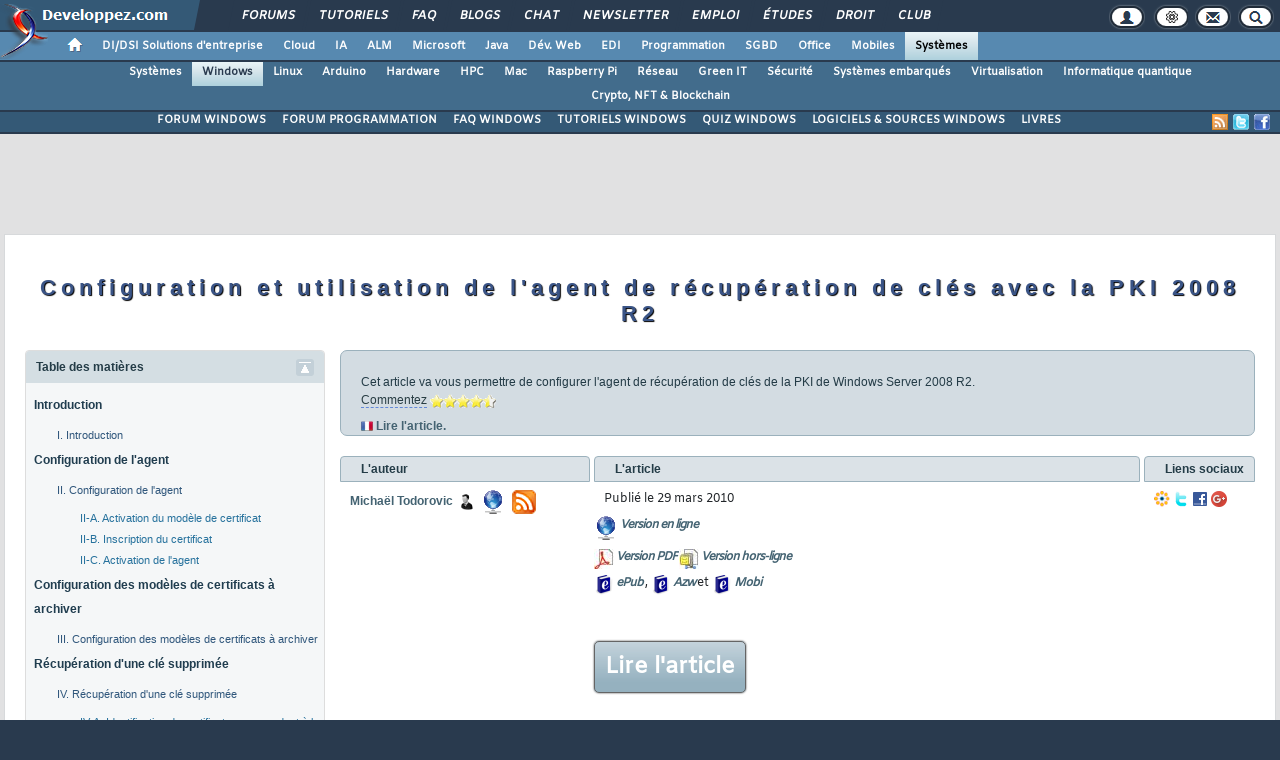

--- FILE ---
content_type: text/html, charset=utf-8
request_url: https://mtodorovic.developpez.com/tutoriels/windows/configuration-utilisation-agent-recuperation-cles-pki-2008-r2/
body_size: 44967
content:
<!DOCTYPE html>
<html lang="fr" prefix="og: http://ogp.me/ns#">
<head>
<!-- Google tag (gtag.js) -->
<script async src="https://www.googletagmanager.com/gtag/js?id=G-KP5YVWZDRL"></script>
<script>
  window.dataLayer = window.dataLayer || [];
  function gtag(){dataLayer.push(arguments);}
  gtag('js', new Date());

  gtag('config', 'G-KP5YVWZDRL');
</script>
	<meta charset="utf-8">
	<title>Configuration et utilisation de l'agent de récupération de clés avec la PKI 2008 R2</title>
	<link rel="canonical" href="https://mtodorovic.developpez.com/tutoriels/windows/configuration-utilisation-agent-recuperation-cles-pki-2008-r2/">
	<meta name="generator" content="developpez-com">
	<meta name="description" content="Configuration et utilisation de l'agent de récupération de clés avec la PKI 2008 R2">
	<meta property="og:type" content="article" />
	<meta property="og:title" content="Configuration et utilisation de l'agent de récupération de clés avec la PKI 2008 R2" />
	<meta property="og:image" content="https://www.developpez.com/template/images/logo.png" />
	<meta property="og:url" content="https://mtodorovic.developpez.com/tutoriels/windows/configuration-utilisation-agent-recuperation-cles-pki-2008-r2/" />
	<meta property="og:locale" content="fr_FR" />
	<meta property="og:site_name" content="Developpez.com" />
	<meta property="twitter:card" content="summary" />
	<meta property="twitter:url" content="https://mtodorovic.developpez.com/tutoriels/windows/configuration-utilisation-agent-recuperation-cles-pki-2008-r2/" />
	<meta property="twitter:description" content="Configuration et utilisation de l'agent de récupération de clés avec la PKI 2008 R2" />
	<meta property="twitter:title" content="Configuration et utilisation de l'agent de récupération de clés avec la PKI 2008 R2" />
	<meta property="twitter:image" content="https://www.developpez.com/template/images/logo.png" />
	<script src="/template/scripts/jquery-3.4.1.js"></script>
	<script src="/template/scripts/bootstrap/popper.js"></script>
	<script src="/template/scripts/bootstrap/bootstrap.bundle.min.js"></script>
	<script src="/template/scripts/bootstrap/bootstrap.js"></script>
	<link rel="stylesheet" href="/template/css/bootstrap/bootstrap.css" />
	<link rel="stylesheet" href="/template/css/bootstrap/bootstrap-social.css" />
	<link rel="stylesheet" href="/template/fonts/fontawesome/css/all.min.css" />
	<link rel="stylesheet" href="/template/fonts/fontawesome/css/fontawesome.min.css" />
	<script async src="https://www.developpez.com/ws/compteurarticle"></script>
	<script async src="https://www.developpez.com/ws/pageview/url/mtodorovic,tutoriels,windows,configuration-utilisation-agent-recuperation-cles-pki-2008-r2/"></script>
<!-- InMobi Choice. Consent Manager Tag v3.0 (for TCF 2.2) -->
<script type="text/javascript" async=true>
(function() {
  var host = 'developpez.com';
  var element = document.createElement('script');
  var firstScript = document.getElementsByTagName('script')[0];
  var url = 'https://cmp.inmobi.com'
    .concat('/choice/', 'rZ6Mx73PT_R7Q', '/', host, '/choice.js?tag_version=V3');
  var uspTries = 0;
  var uspTriesLimit = 3;
  element.async = true;
  element.type = 'text/javascript';
  element.src = url;

  firstScript.parentNode.insertBefore(element, firstScript);

  function makeStub() {
    var TCF_LOCATOR_NAME = '__tcfapiLocator';
    var queue = [];
    var win = window;
    var cmpFrame;

    function addFrame() {
      var doc = win.document;
      var otherCMP = !!(win.frames[TCF_LOCATOR_NAME]);

      if (!otherCMP) {
        if (doc.body) {
          var iframe = doc.createElement('iframe');

          iframe.style.cssText = 'display:none';
          iframe.name = TCF_LOCATOR_NAME;
          doc.body.appendChild(iframe);
        } else {
          setTimeout(addFrame, 5);
        }
      }
      return !otherCMP;
    }

    function tcfAPIHandler() {
      var gdprApplies;
      var args = arguments;

      if (!args.length) {
        return queue;
      } else if (args[0] === 'setGdprApplies') {
        if (
          args.length > 3 &&
          args[2] === 2 &&
          typeof args[3] === 'boolean'
        ) {
          gdprApplies = args[3];
          if (typeof args[2] === 'function') {
            args[2]('set', true);
          }
        }
      } else if (args[0] === 'ping') {
        var retr = {
          gdprApplies: gdprApplies,
          cmpLoaded: false,
          cmpStatus: 'stub'
        };

        if (typeof args[2] === 'function') {
          args[2](retr);
        }
      } else {
        if(args[0] === 'init' && typeof args[3] === 'object') {
          args[3] = Object.assign(args[3], { tag_version: 'V3' });
        }
        queue.push(args);
      }
    }

    function postMessageEventHandler(event) {
      var msgIsString = typeof event.data === 'string';
      var json = {};

      try {
        if (msgIsString) {
          json = JSON.parse(event.data);
        } else {
          json = event.data;
        }
      } catch (ignore) {}

      var payload = json.__tcfapiCall;

      if (payload) {
        window.__tcfapi(
          payload.command,
          payload.version,
          function(retValue, success) {
            var returnMsg = {
              __tcfapiReturn: {
                returnValue: retValue,
                success: success,
                callId: payload.callId
              }
            };
            if (msgIsString) {
              returnMsg = JSON.stringify(returnMsg);
            }
            if (event && event.source && event.source.postMessage) {
              event.source.postMessage(returnMsg, '*');
            }
          },
          payload.parameter
        );
      }
    }

    while (win) {
      try {
        if (win.frames[TCF_LOCATOR_NAME]) {
          cmpFrame = win;
          break;
        }
      } catch (ignore) {}

      if (win === window.top) {
        break;
      }
      win = win.parent;
    }
    if (!cmpFrame) {
      addFrame();
      win.__tcfapi = tcfAPIHandler;
      win.addEventListener('message', postMessageEventHandler, false);
    }
  };

  makeStub();

  var uspStubFunction = function() {
    var arg = arguments;
    if (typeof window.__uspapi !== uspStubFunction) {
      setTimeout(function() {
        if (typeof window.__uspapi !== 'undefined') {
          window.__uspapi.apply(window.__uspapi, arg);
        }
      }, 500);
    }
  };

  var checkIfUspIsReady = function() {
    uspTries++;
    if (window.__uspapi === uspStubFunction && uspTries < uspTriesLimit) {
      console.warn('USP is not accessible');
    } else {
      clearInterval(uspInterval);
    }
  };

  if (typeof window.__uspapi === 'undefined') {
    window.__uspapi = uspStubFunction;
    var uspInterval = setInterval(checkIfUspIsReady, 6000);
  }
})();
</script>
<!-- End InMobi Choice. Consent Manager Tag v3.0 (for TCF 2.2) -->
	<script async="async" src="https://www.googletagservices.com/tag/js/gpt.js"></script>
	<script>
		var googletag = googletag || {};
		googletag.cmd = googletag.cmd || [];
	</script>
	<script async src="//pagead2.googlesyndication.com/pagead/js/adsbygoogle.js"></script>
	<link rel="shortcut icon" type="image/x-icon" href="/template/favicon.ico" />
	<link rel="image_src" href="https://www.developpez.com/facebook-icon.png" />
	<link rel="stylesheet" type="text/css" href="/template/css/gabarit.css?1740155048" />
	<link rel="stylesheet" type="text/css" media="print" href="/template/css/printer.css" />
	<script src="/template/scripts/gabarit.js?1740155048"></script>
	<link rel="stylesheet" type="text/css" media="screen" href="/template/kit/developpez-kit-generation.css?1645957229" />
	<link rel="stylesheet" type="text/css" media="screen" href="/template/kit/code.css?1667917284" />
	<link rel="stylesheet" type="text/css" media="screen" href="/template/kit/lightbox.css?1630596300" />
	<script src="/template/kit/developpez-kit-generation.js"></script>
	<script src="/template/kit/lightbox.js"></script>
	<script src="/template/kit/fonctions-kit.js"></script>
	<meta name="author" content="Michaël Todorovic" />
	<!--[if lt IE 9]>
	<script src="/template/kit/html5_ie.js"></script>
	<![endif]-->
	<!--[if IE 9]><link rel="stylesheet" type="text/css" href="/template/kit/ie9.css" /><![endif]-->
	<!--[if IE 8]><link rel="stylesheet" type="text/css" href="/template/kit/ie8.css" /><![endif]-->
	<!--[if lt IE 9]><link rel="stylesheet" type="text/css" href="/template/kit/ie.css" /><![endif]-->
	<!--[if IE 7]><link rel="stylesheet" type="text/css" href="/template/kit/ie7.css" /><![endif]-->
	<!--[if lte IE 6]><link rel="stylesheet" type="text/css" href="/template/kit/ie6.css" /><![endif]-->
	<!--[if lt IE 9]><script type="text/javascript" src="/template/kit/html5_ie.js"></script><![endif]-->

</head>
<body>
	<header>

	<div id="gabarit_b1">
		<div id="gabarit_connexion">
	<form>
		<div><span>Identifiant</span><input type="text" class="form_input form-control" id="formloginConnexion" /><span>Mot de passe</span><input type="password" class="form_input form-control" id="formpassConnexion"/><input type="button" value="Connexion" id="formbuttonConnexion" class="btn btn-primary" /><div id="loadingConnexion" class="spinner-border text-light" role="status"><span class="sr-only">Loading...</span></div></div><a id="mdpoublier" href="http://www.developpez.net/forums/login.php?do=lostpw">Mot de passe oublié ?</a><a id="inscriptionConnexion" href="https://www.developpez.net/forums/inscription/" class="btn btn-primary">Je m'inscris ! (gratuit)</a>	
	</form>
</div>		<div id="gabarit-barreRecherche" style="display:none;"><form action="https://www.google.fr" target="_blank">
  <div>
    <input type="hidden" name="cx" value="partner-pub-8110924381468607:6449306375" />
    <input type="hidden" name="ie" value="UTF-8" />
    <input type="text" name="q" size="12" />
    <input type="submit" name="sa" value="Rechercher" />
  </div>
</form></div>
<div id="gabarit-new-logo" role="gabarit-accueil">
	<a href="https://www.developpez.com"><img src="/template/images/logo-dvp-h55.png" alt="logo dvp" width="48" height="55" /></a>
	<a href="https://www.developpez.com"><span class="dvp"></span></a>
	<span class="triangle"></span>
</div>
<div id="gabarit_recherche">
	<div class="gabarit-btn-menu profil dn" role="gabarit-profil" title="Se connecter"></div>
	<div class="gabarit-btn-menu profil dn" role="gabarit-connecter"><span></span>
	<a id="gabaritRepereLogout" class="btn btn-primary" title="Se déconnecter"></a></div>
	<div class="gabarit-btn-menu options" role="gabarit-options" title="Options"></div>
	<div class="gabarit-btn-menu contacts" role="gabarit-contacts" title="Nous contacter"></div>
	<div class="gabarit-btn-menu recherche" role="gabarit-recherche" title="Rechercher"></div>
</div>

<div id="gabarit_superieur">
	<nav>
	<ul>
		<li><a href="https://www.developpez.net/forums/" title="">Forums</a></li>
		<li><a href="https://general.developpez.com/cours/" title="">Tutoriels</a></li>
		<li><a href="https://general.developpez.com/faq/" title="">FAQ</a></li>
		<li><a href="https://www.developpez.net/forums/blogs/" title="">Blogs</a></li>
		<li><a href="https://chat.developpez.com/" title="">Chat</a></li>
		<li><a href="https://www.developpez.com/newsletter/">Newsletter</a></li>
		<li><a href="https://emploi.developpez.com/" title="">Emploi</a></li>
		<li><a href="https://etudes.developpez.com/">Études</a></li>
		<li><a href="https://droit.developpez.com/" title="">Droit</a></li>
		<li><a href="https://club.developpez.com/">Club</a></li>
	</ul>
	</nav>
</div>	</div>
	<nav>

<ul id="gabarit_menu" style="padding-left:56px;">
	<li><a href="https://www.developpez.com" data-idrub="1" data-niv="1" style="padding:0;"><div id="gabarit_home"></div></a>
			</li>
	<li><a href="https://solutions-entreprise.developpez.com" data-idrub="86" data-niv="1">DI/DSI Solutions d&#039;entreprise<!----></a>
			<ul class="gabarit_sousmenu">
				<li><a href="https://solutions-entreprise.developpez.com" data-idrub="86" data-niv="2">DI/DSI Solutions d&#039;entreprise</a></li>
				<li><a href="https://big-data.developpez.com" data-idrub="126" data-niv="2">Big Data</a></li>
				<li><a href="https://bpm.developpez.com" data-idrub="134" data-niv="2">BPM</a></li>
				<li><a href="https://business-intelligence.developpez.com" data-idrub="61" data-niv="2">Business Intelligence</a></li>
				<li><a href="https://data-science.developpez.com" data-idrub="151" data-niv="2">Data Science</a></li>
				<li><a href="https://solutions-entreprise.developpez.com/erp-pgi/presentation-erp-pgi/" data-idrub="91" data-niv="2">ERP / PGI</a></li>
				<li><a href="https://crm.developpez.com" data-idrub="92" data-niv="2">CRM</a></li>
				<li><a href="https://sas.developpez.com" data-idrub="93" data-niv="2">SAS</a></li>
				<li><a href="https://sap.developpez.com" data-idrub="106" data-niv="2">SAP</a></li>
				<li><a href="https://securite.developpez.com" data-idrub="40" data-niv="2">Sécurité</a></li>
				<li><a href="https://droit.developpez.com" data-idrub="132" data-niv="2">Droit informatique et entreprise</a></li>
				<li><a href="https://onlyoffice.developpez.com" data-idrub="149" data-niv="2">OnlyOffice</a></li>
			</ul></li>
	<li><a href="https://cloud-computing.developpez.com" data-idrub="103" data-niv="1">Cloud<!----></a>
			<ul class="gabarit_sousmenu">
				<li><a href="https://cloud-computing.developpez.com" data-idrub="103" data-niv="2">Cloud Computing</a></li>
				<li><a href="https://oracle.developpez.com" data-idrub="25" data-niv="2">Oracle</a></li>
				<li><a href="https://windows-azure.developpez.com" data-idrub="107" data-niv="2">Azure</a></li>
				<li><a href="https://ibmcloud.developpez.com" data-idrub="135" data-niv="2">IBM Cloud</a></li>
			</ul></li>
	<li><a href="https://intelligence-artificielle.developpez.com" data-idrub="143" data-niv="1">IA<!----></a>
			<ul class="gabarit_sousmenu">
				<li><a href="https://intelligence-artificielle.developpez.com" data-idrub="143" data-niv="2">Intelligence artificielle</a></li>
			</ul></li>
	<li><a href="https://alm.developpez.com" data-idrub="42" data-niv="1">ALM<!--<span class="gabarit_tooltip">Cycle de vie du logiciel</span>--></a>
			<ul class="gabarit_sousmenu">
				<li><a href="https://alm.developpez.com" data-idrub="42" data-niv="2">ALM</a></li>
				<li><a href="https://agile.developpez.com" data-idrub="146" data-niv="2">Agile</a></li>
				<li><a href="https://merise.developpez.com" data-idrub="43" data-niv="2">Merise</a></li>
				<li><a href="https://uml.developpez.com" data-idrub="12" data-niv="2">UML</a></li>
			</ul></li>
	<li><a href="https://microsoft.developpez.com" data-idrub="150" data-niv="1">Microsoft<!----></a>
			<ul class="gabarit_sousmenu">
				<li><a href="https://microsoft.developpez.com" data-idrub="150" data-niv="2">Microsoft</a></li>
				<li><a href="https://dotnet.developpez.com" data-idrub="20" data-niv="2">.NET</a></li>
				<li><a href="https://office.developpez.com" data-idrub="54" data-niv="2">Microsoft Office</a></li>
				<li><a href="https://visualstudio.developpez.com" data-idrub="84" data-niv="2">Visual Studio</a></li>
				<li><a href="https://windows.developpez.com" data-idrub="17" data-niv="2">Windows</a></li>
				<li><a href="https://dotnet.developpez.com/aspnet/" data-idrub="83" data-niv="2">ASP.NET</a></li>
				<li><a href="https://typescript.developpez.com" data-idrub="127" data-niv="2">TypeScript</a></li>
				<li><a href="https://dotnet.developpez.com/csharp/" data-idrub="81" data-niv="2">C#</a></li>
				<li><a href="https://dotnet.developpez.com/vbnet/" data-idrub="82" data-niv="2">VB.NET</a></li>
				<li><a href="https://windows-azure.developpez.com" data-idrub="107" data-niv="2">Azure</a></li>
			</ul></li>
	<li><a href="https://java.developpez.com" data-idrub="4" data-niv="1">Java<!--<span class="gabarit_tooltip">Plateforme et langage Java</span>--></a>
			<ul class="gabarit_sousmenu">
				<li><a href="https://java.developpez.com" data-idrub="4" data-niv="2">Java</a></li>
				<li><a href="https://javaweb.developpez.com" data-idrub="97" data-niv="2">Java Web</a></li>
				<li><a href="https://spring.developpez.com" data-idrub="87" data-niv="2">Spring</a></li>
				<li><a href="https://android.developpez.com" data-idrub="95" data-niv="2">Android</a></li>
				<li><a href="https://eclipse.developpez.com" data-idrub="55" data-niv="2">Eclipse</a></li>
				<li><a href="https://netbeans.developpez.com" data-idrub="66" data-niv="2">NetBeans</a></li>
			</ul></li>
	<li><a href="https://web.developpez.com" data-idrub="8" data-niv="1">Dév. Web<!--<span class="gabarit_tooltip">Développement Web et Webmarketing</span>--></a>
			<ul class="gabarit_sousmenu">
				<li><a href="https://web.developpez.com" data-idrub="8" data-niv="2">Développement et hébergement Web</a></li>
				<li><a href="https://ajax.developpez.com" data-idrub="85" data-niv="2">AJAX</a></li>
				<li><a href="https://apache.developpez.com" data-idrub="71" data-niv="2">Apache</a></li>
				<li><a href="https://asp.developpez.com" data-idrub="10" data-niv="2">ASP</a></li>
				<li><a href="https://css.developpez.com" data-idrub="51" data-niv="2">CSS</a></li>
				<li><a href="https://dart.developpez.com" data-idrub="125" data-niv="2">Dart</a></li>
				<li><a href="https://flash.developpez.com" data-idrub="41" data-niv="2">Flash / Flex</a></li>
				<li><a href="https://javascript.developpez.com" data-idrub="45" data-niv="2">JavaScript</a></li>
				<li><a href="https://nodejs.developpez.com" data-idrub="141" data-niv="2">NodeJS</a></li>
				<li><a href="https://php.developpez.com" data-idrub="9" data-niv="2">PHP</a></li>
				<li><a href="https://ruby.developpez.com" data-idrub="53" data-niv="2">Ruby &amp; Rails</a></li>
				<li><a href="https://typescript.developpez.com" data-idrub="127" data-niv="2">TypeScript</a></li>
				<li><a href="https://web-semantique.developpez.com" data-idrub="111" data-niv="2">Web sémantique</a></li>
				<li><a href="https://webmarketing.developpez.com" data-idrub="80" data-niv="2">Webmarketing</a></li>
				<li><a href="https://xhtml.developpez.com" data-idrub="50" data-niv="2">(X)HTML</a></li>
			</ul></li>
	<li><a href="https://edi.developpez.com" data-idrub="90" data-niv="1">EDI<!--<span class="gabarit_tooltip">Environnements de Développement Intégré</span>--></a>
			<ul class="gabarit_sousmenu">
				<li><a href="https://edi.developpez.com" data-idrub="90" data-niv="2">EDI</a></li>
				<li><a href="https://4d.developpez.com" data-idrub="39" data-niv="2">4D</a></li>
				<li><a href="https://delphi.developpez.com" data-idrub="2" data-niv="2">Delphi</a></li>
				<li><a href="https://eclipse.developpez.com" data-idrub="55" data-niv="2">Eclipse</a></li>
				<li><a href="https://jetbrains.developpez.com" data-idrub="144" data-niv="2">JetBrains</a></li>
				<li><a href="https://labview.developpez.com" data-idrub="72" data-niv="2">LabVIEW</a></li>
				<li><a href="https://netbeans.developpez.com" data-idrub="66" data-niv="2">NetBeans</a></li>
				<li><a href="https://matlab.developpez.com" data-idrub="58" data-niv="2">MATLAB</a></li>
				<li><a href="https://scilab.developpez.com" data-idrub="120" data-niv="2">Scilab</a></li>
				<li><a href="https://visualstudio.developpez.com" data-idrub="84" data-niv="2">Visual Studio</a></li>
				<li><a href="https://wind.developpez.com" data-idrub="74" data-niv="2">WinDev</a></li>
				<li><a href="https://vb.developpez.com" data-idrub="5" data-niv="2">Visual Basic 6</a></li>
				<li><a href="https://lazarus.developpez.com" data-idrub="96" data-niv="2">Lazarus</a></li>
				<li><a href="https://qt-creator.developpez.com" data-idrub="109" data-niv="2">Qt Creator</a></li>
			</ul></li>
	<li><a href="https://programmation.developpez.com" data-idrub="119" data-niv="1">Programmation<!--<span class="gabarit_tooltip">Programmation et langages de programmation applicatifs</span>--></a>
			<ul class="gabarit_sousmenu">
				<li><a href="https://programmation.developpez.com" data-idrub="119" data-niv="2">Programmation</a></li>
				<li><a href="https://algo.developpez.com" data-idrub="47" data-niv="2">Débuter - Algorithmique</a></li>
				<li><a href="https://jeux.developpez.com" data-idrub="38" data-niv="2">2D - 3D - Jeux</a></li>
				<li><a href="https://asm.developpez.com" data-idrub="16" data-niv="2">Assembleur</a></li>
				<li><a href="https://c.developpez.com" data-idrub="3" data-niv="2">C</a></li>
				<li><a href="https://cpp.developpez.com" data-idrub="59" data-niv="2">C++</a></li>
				<li><a href="https://dotnet.developpez.com/csharp/" data-idrub="81" data-niv="2">C#</a></li>
				<li><a href="https://d.developpez.com" data-idrub="123" data-niv="2">D</a></li>
				<li><a href="https://go.developpez.com" data-idrub="124" data-niv="2">Go</a></li>
				<li><a href="https://kotlin.developpez.com" data-idrub="145" data-niv="2">Kotlin</a></li>
				<li><a href="https://objective-c.developpez.com" data-idrub="117" data-niv="2">Objective C</a></li>
				<li><a href="https://pascal.developpez.com" data-idrub="7" data-niv="2">Pascal</a></li>
				<li><a href="https://perl.developpez.com" data-idrub="29" data-niv="2">Perl</a></li>
				<li><a href="https://python.developpez.com" data-idrub="27" data-niv="2">Python</a></li>
				<li><a href="https://rust.developpez.com" data-idrub="137" data-niv="2">Rust</a></li>
				<li><a href="https://swift.developpez.com" data-idrub="128" data-niv="2">Swift</a></li>
				<li><a href="https://qt.developpez.com" data-idrub="65" data-niv="2">Qt</a></li>
				<li><a href="https://xml.developpez.com" data-idrub="11" data-niv="2">XML</a></li>
				<li><a href="https://general.developpez.com/cours/" data-idrub="21" data-niv="2">Autres</a></li>
			</ul></li>
	<li><a href="https://sgbd.developpez.com" data-idrub="13" data-niv="1">SGBD<!--<span class="gabarit_tooltip">Systèmes de Gestion de Bases de Données</span>--></a>
			<ul class="gabarit_sousmenu">
				<li><a href="https://sgbd.developpez.com" data-idrub="13" data-niv="2">SGBD &amp; SQL</a></li>
				<li><a href="https://4d.developpez.com" data-idrub="39" data-niv="2">4D</a></li>
				<li><a href="https://access.developpez.com" data-idrub="19" data-niv="2">Access</a></li>
				<li><a href="https://big-data.developpez.com" data-idrub="126" data-niv="2">Big Data</a></li>
				<li><a href="https://data-science.developpez.com" data-idrub="151" data-niv="2">Data Science</a></li>
				<li><a href="https://db2.developpez.com" data-idrub="36" data-niv="2">DB2</a></li>
				<li><a href="https://firebird.developpez.com" data-idrub="73" data-niv="2">Firebird</a></li>
				<li><a href="https://interbase.developpez.com" data-idrub="32" data-niv="2">InterBase</a></li>
				<li><a href="https://mysql.developpez.com" data-idrub="31" data-niv="2">MySQL</a></li>
				<li><a href="https://nosql.developpez.com" data-idrub="114" data-niv="2">NoSQL</a></li>
				<li><a href="https://postgresql.developpez.com" data-idrub="33" data-niv="2">PostgreSQL</a></li>
				<li><a href="https://oracle.developpez.com" data-idrub="25" data-niv="2">Oracle</a></li>
				<li><a href="https://sybase.developpez.com" data-idrub="37" data-niv="2">Sybase</a></li>
				<li><a href="https://sqlserver.developpez.com" data-idrub="34" data-niv="2">SQL-Server</a></li>
				<li><a href="https://mongodb.developpez.com" data-idrub="148" data-niv="2">MongoDB</a></li>
			</ul></li>
	<li><a href="https://office.developpez.com" data-idrub="54" data-niv="1">Office<!--<span class="gabarit_tooltip">Bureautique pour l'entreprise</span>--></a>
			<ul class="gabarit_sousmenu">
				<li><a href="https://office.developpez.com" data-idrub="54" data-niv="2">Microsoft Office</a></li>
				<li><a href="https://access.developpez.com" data-idrub="19" data-niv="2">Access</a></li>
				<li><a href="https://excel.developpez.com" data-idrub="75" data-niv="2">Excel</a></li>
				<li><a href="https://word.developpez.com" data-idrub="76" data-niv="2">Word</a></li>
				<li><a href="https://outlook.developpez.com" data-idrub="77" data-niv="2">Outlook</a></li>
				<li><a href="https://powerpoint.developpez.com" data-idrub="78" data-niv="2">PowerPoint</a></li>
				<li><a href="https://sharepoint.developpez.com" data-idrub="79" data-niv="2">SharePoint</a></li>
				<li><a href="https://project.developpez.com" data-idrub="99" data-niv="2">Microsoft Project</a></li>
				<li><a href="https://openoffice-libreoffice.developpez.com" data-idrub="116" data-niv="2">OpenOffice &amp; LibreOffice</a></li>
				<li><a href="https://onlyoffice.developpez.com" data-idrub="149" data-niv="2">OnlyOffice</a></li>
			</ul></li>
	<li><a href="https://mobiles.developpez.com" data-idrub="94" data-niv="1">Mobiles<!--<span class="gabarit_tooltip">Logiciels et matériels mobiles</span>--></a>
			<ul class="gabarit_sousmenu">
				<li><a href="https://mobiles.developpez.com" data-idrub="94" data-niv="2">Mobiles</a></li>
				<li><a href="https://android.developpez.com" data-idrub="95" data-niv="2">Android</a></li>
				<li><a href="https://ios.developpez.com" data-idrub="101" data-niv="2">iOS</a></li>
			</ul></li>
	<li><a href="https://systeme.developpez.com" data-idrub="30" data-niv="1" class="gabarit_selection">Systèmes<!--<span class="gabarit_tooltip">Logiciels et matériels systèmes</span>--></a>
			<ul class="gabarit_sousmenu">
				<li><a href="https://systeme.developpez.com" data-idrub="30" data-niv="2">Systèmes</a></li>
				<li><a href="https://windows.developpez.com" data-idrub="17" data-niv="2">Windows</a></li>
				<li><a href="https://linux.developpez.com" data-idrub="18" data-niv="2">Linux</a></li>
				<li><a href="https://arduino.developpez.com" data-idrub="142" data-niv="2">Arduino</a></li>
				<li><a href="https://hardware.developpez.com" data-idrub="64" data-niv="2">Hardware</a></li>
				<li><a href="https://hpc.developpez.com" data-idrub="139" data-niv="2">HPC</a></li>
				<li><a href="https://mac.developpez.com" data-idrub="57" data-niv="2">Mac</a></li>
				<li><a href="https://raspberry-pi.developpez.com" data-idrub="131" data-niv="2">Raspberry Pi</a></li>
				<li><a href="https://reseau.developpez.com" data-idrub="70" data-niv="2">Réseau</a></li>
				<li><a href="https://green-it.developpez.com" data-idrub="104" data-niv="2">Green IT</a></li>
				<li><a href="https://securite.developpez.com" data-idrub="40" data-niv="2">Sécurité</a></li>
				<li><a href="https://embarque.developpez.com" data-idrub="110" data-niv="2">Systèmes embarqués</a></li>
				<li><a href="https://virtualisation.developpez.com" data-idrub="108" data-niv="2">Virtualisation</a></li>
				<li><a href="https://quantique.developpez.com" data-idrub="153" data-niv="2">Informatique quantique</a></li>
				<li><a href="https://crypto.developpez.com" data-idrub="154" data-niv="2">Crypto, NFT &amp; Blockchain</a></li>
			</ul></li>
</ul>

<ul id="gabarit_barre1"><li><a href="https://systeme.developpez.com">Systèmes</a></li><li class="gabarit_selection"><a href="https://windows.developpez.com">Windows</a></li><li><a href="https://linux.developpez.com">Linux</a></li><li><a href="https://arduino.developpez.com">Arduino</a></li><li><a href="https://hardware.developpez.com">Hardware</a></li><li><a href="https://hpc.developpez.com">HPC</a></li><li><a href="https://mac.developpez.com">Mac</a></li><li><a href="https://raspberry-pi.developpez.com">Raspberry Pi</a></li><li><a href="https://reseau.developpez.com">Réseau</a></li><li><a href="https://green-it.developpez.com">Green IT</a></li><li><a href="https://securite.developpez.com">Sécurité</a></li><li><a href="https://embarque.developpez.com">Systèmes embarqués</a></li><li><a href="https://virtualisation.developpez.com">Virtualisation</a></li><li><a href="https://quantique.developpez.com">Informatique quantique</a></li><li><a href="https://crypto.developpez.com">Crypto, NFT &amp; Blockchain</a></li></ul>

<div id="gabarit_barre2">
	<a class="gabarit_social gabarit_facebook" href="http://www.facebook.com/pages/Microsoft-Windows/107477895949990" target="_blank" title="Retrouver Developpez sur Facebook"></a>
	<a class="gabarit_social gabarit_twitter" href="http://www.twitter.com/WindowsDVP" target="_blank" title="Retrouver Developpez sur Twitter"></a>
	<a class="gabarit_social gabarit_rss" href="http://windows.developpez.com/index/rss" target="_blank" title="Flux RSS"></a>
	<ul>
<li><a href="https://www.developpez.net/forums/f79/hardware-systemes-logiciels/windows/">FORUM WINDOWS</a></li><li><a href="https://www.developpez.net/forums/f16/general-developpement/programmation-windows/">FORUM PROGRAMMATION</a></li><li><a href="https://windows.developpez.com/faq/">FAQ WINDOWS</a></li><li><a href="https://windows.developpez.com/cours/">TUTORIELS WINDOWS</a></li><li><a href="https://windows.developpez.com/quiz/">QUIZ WINDOWS</a></li><li><a href="https://windows.developpez.com/telecharger/">LOGICIELS &amp; SOURCES WINDOWS</a></li><li><a href="https://windows.developpez.com/livres/">LIVRES</a></li>	</ul>
</div>

</nav>


	</header>
	<section>

	<div id="gabarit_pubBB">
		<div id="lj17sx0b" class="dvpb0" style="display: inline-block; width: 728px; height: 90px"></div>
	</div>

	<div class="contenuPage">
		<article class="ArticleComplet" itemscope itemtype="https://schema.org/Article">
<meta itemprop="genre" content="informatique"/>
<meta itemprop="inLanguage" content="fr-FR"/>
		<h1 class="titre-article" itemprop="name">Configuration et utilisation de l'agent de récupération de clés avec la PKI 2008 R2</h1><section>

<nav class="nav-sommaire">
   <h2 class="TitreHeader ToggleGecko">Table des mati&egrave;res<img class="ToggleImgPlier" title="Plier" alt="Plier" src="/template/kit/fleche-haut-bleue.png"/>
      <img class="ToggleImgDeplier" title="Déplier" alt="Déplier" src="/template/kit/fleche-bas-bleue.png" style="display:none;"/>
   </h2>
   <ul id="nav_sommaire_ul_principal" class="nav-sommaire-ul">
    
      <li>
         <a class="summaryIndent0" href="?page=page_1">Introduction<br/>
         </a>
         <ul class="nav-sommaire-ul">
            <li>
               <a class="summaryIndent1" href="?page=page_1#LI">I. Introduction</a>
            </li>
         </ul>
      </li>
    
      <li>
         <a class="summaryIndent0" href="?page=page_2">Configuration de l'agent<br/>
         </a>
         <ul class="nav-sommaire-ul">
            <li>
               <a class="summaryIndent1" href="?page=page_2#LII">II. Configuration de l'agent</a>
            </li>
            <li>
               <ul class="nav-sommaire-ul IndentationII">
      
      
                  <li>
                     <a class="summaryIndent2" href="?page=page_2#LII-A">II-A. Activation du modèle de certificat</a>
                  </li>
      
                  <li>
                     <a class="summaryIndent2" href="?page=page_2#LII-B">II-B. Inscription du certificat</a>
                  </li>
      
                  <li>
                     <a class="summaryIndent2" href="?page=page_2#LII-C">II-C. Activation de l'agent</a>
                  </li>
    
               </ul>
            </li>
         </ul>
      </li>
    
      <li>
         <a class="summaryIndent0" href="?page=page_3">Configuration des modèles de certificats à archiver<br/>
         </a>
         <ul class="nav-sommaire-ul">
            <li>
               <a class="summaryIndent1" href="?page=page_3#LIII">III. Configuration des modèles de certificats à archiver</a>
            </li>
         </ul>
      </li>
    
      <li>
         <a class="summaryIndent0" href="?page=page_4">Récupération d'une clé supprimée<br/>
         </a>
         <ul class="nav-sommaire-ul">
            <li>
               <a class="summaryIndent1" href="?page=page_4#LIV">IV. Récupération d'une clé supprimée</a>
            </li>
            <li>
               <ul class="nav-sommaire-ul IndentationIV">
      
      
      
      
      
                  <li>
                     <a class="summaryIndent2" href="?page=page_4#LIV-A">IV-A. Identification du certificat correspondant à la clé perdue</a>
                  </li>
      
                  <li>
                     <a class="summaryIndent2" href="?page=page_4#LIV-B">IV-B. Récupération du certificat à partir du numéro de série</a>
                  </li>
      
                  <li>
                     <a class="summaryIndent2" href="?page=page_4#LIV-C">IV-C. Récupération de la clé privée à partir du certificat</a>
                  </li>
    
               </ul>
            </li>
         </ul>
      </li>
    
      <li>
         <a class="summaryIndent0" href="?page=page_5">Conclusion<br/>
         </a>
         <ul class="nav-sommaire-ul">
            <li>
               <a class="summaryIndent1" href="?page=page_5#LV">V. Conclusion</a>
            </li>
         </ul>
      </li>
    
      <li>
         <a class="summaryIndent0" href="?page=page_6">Remerciements<br/>
         </a>
         <ul class="nav-sommaire-ul">
            <li>
               <a class="summaryIndent1" href="?page=page_6#LVI">VI. Remerciements</a>
            </li>
         </ul>
      </li>
  
   </ul>
</nav>


<div class="contenu">

   <section itemprop="about" class="SectionSynopsis">
    
      <p>Cet article va vous permettre de configurer l'agent de récupération de clés de la PKI de Windows Server 2008 R2.<br/><a class="lienforum" href="https://www.developpez.net/forums/showthread.php?t=902558">Commentez</a> <img src="https://www.developpez.com/template/kit/kitstars-4-5.png" width="66" height="14" style="border: none" alt="Donner une note &agrave; l&acute;article (4.5)"/></p>
  
      <a class="lienArticle Fr" title="Lire la version en ligne de l'article." href="?page=page_1">Lire l'article.</a>
      <p class="TextNbrVues">Article lu <span id="NbrVues">&nbsp;</span> fois.</p>
   </section>
   <div class="InfoAuthArtBook">
	
      <section class="SectionAuteurs">
	
         <h2 class="TitreHeader">L'auteur</h2>
<p class="auteur" itemprop="name" itemscope itemtype="http://schema.org/Person"><a itemprop="url" class="auteur" href="https://www.developpez.net/forums/u20994/michael/">
            <span itemprop="author">Michaël Todorovic</span>
         </a>
         <a class="homepage" href="https://www.developpez.com/user/profil/20994/michael/">
            <img src="https://www.developpez.net/forums/images/ranks/pro.png" title="Profil Pro" alt="Profil Pro" style="vertical-align:middle;"/>
         </a>
         <a class="homepage" href="https://mtodorovic.developpez.com">
            <img src="/template/kit/kitbm-site-personnel.png" title="Autres articles" alt="Site personnel" style="vertical-align:middle;"/>
         </a>
         <a itemprop="url" class="homepage" href="https://blog.developpez.com/michael">
            <img src="/template/kit/kitbm-blog.png" title="Blog" alt="Blog" style="vertical-align:middle;"/>
         </a></p>
</section>

      <section class="SectionInformationArticle">

         <h2 class="TitreHeader">L'article</h2>


         <p class="InfoArticle">Publi&eacute;&nbsp;le&nbsp;<span itemprop="datePublished">29 mars 2010 </span>
         </p>
         <span class="lienversionenligne">
            <a class="lientelechargement" href="?page=page_1" title="Lire la version en ligne de l'article.">Version en ligne</a>
         </span>
         <p>

            <span class="lientelechargementpdf">
               <a class="lientelechargement" href="https://mtodorovic.developpez.com/tutoriels/windows/configuration-utilisation-agent-recuperation-cles-pki-2008-r2/kra.pdf" title="Télécharger la version PDF de cet article.">Version PDF</a>
            </span>

            <span class="lientelechargementzip">
               <a class="lientelechargement" href="https://mtodorovic.developpez.com/tutoriels/windows/configuration-utilisation-agent-recuperation-cles-pki-2008-r2/kra.zip" title="Télécharger la version HTML de cet article.">Version hors-ligne</a>
            </span>
         </p>

         <p>
            <span class="lientelechargementebook">
               <a class="lientelechargement" href="https://mtodorovic.developpez.com/tutoriels/windows/configuration-utilisation-agent-recuperation-cles-pki-2008-r2/kra.epub" title="Télécharger la version ePub de l'article compatible avec la plupart des liseuses non Kindle (Amazon).">ePub</a>
            </span>, <span class="lientelechargementebook">
               <a class="lientelechargement" href="https://mtodorovic.developpez.com/tutoriels/windows/configuration-utilisation-agent-recuperation-cles-pki-2008-r2/kra.azw" title="Télécharger la version Azw spécifique aux liseuses Kindle (Amazon).">Azw</a>
            </span> et <span class="lientelechargementebook">
               <a class="lientelechargement" href="https://mtodorovic.developpez.com/tutoriels/windows/configuration-utilisation-agent-recuperation-cles-pki-2008-r2/kra.mobi" title="Télécharger la version Mobi de l'article compatible avec les liseuses Amazon.">Mobi</a>
            </span>
         </p>
         <p class="ParaLienLireArticle">
            <a class="LienLireArticle" href="?page=page_1">Lire l'article</a>
         </p>

      </section>

      <section class="SectionBookmarks">

         <h2 class="TitreHeader">Liens&nbsp;sociaux</h2>

         <div class="InfoBookmarks"><a title="Viadeo" href="http://www.viadeo.com/shareit/share/?url=https%3A%2F%2Fmtodorovic.developpez.com%2Ftutoriels%2Fwindows%2Fconfiguration-utilisation-agent-recuperation-cles-pki-2008-r2%2F&amp;Title=Configuration+et+utilisation+de+l%27agent+de+r%C3%83%C2%A9cup%C3%83%C2%A9ration+de+cl%C3%83%C2%A9s+avec+la+PKI+2008+R2" rel="nofollow"><img alt="Viadeo" src="https://www.developpez.com/template/kit/kitbm-viadeo.png"/></a>&nbsp;<a title="Twitter" href="http://twitter.com/timeline/home?status=https%3A%2F%2Fmtodorovic.developpez.com%2Ftutoriels%2Fwindows%2Fconfiguration-utilisation-agent-recuperation-cles-pki-2008-r2%2F" rel="nofollow"><img alt="Twitter" src="https://www.developpez.com/template/kit/kitbm-twitter.png"/></a>&nbsp;<a title="Facebook" href="http://www.facebook.com/sharer.php?u=https%3A%2F%2Fmtodorovic.developpez.com%2Ftutoriels%2Fwindows%2Fconfiguration-utilisation-agent-recuperation-cles-pki-2008-r2%2F" rel="nofollow"><img alt="Facebook" src="https://www.developpez.com/template/kit/kitbm-facebook.png"/></a>&nbsp;<a title="Google +" href="https://plus.google.com/share?url=https%3A%2F%2Fmtodorovic.developpez.com%2Ftutoriels%2Fwindows%2Fconfiguration-utilisation-agent-recuperation-cles-pki-2008-r2%2F" onclick="javascript:window.open(this.href, '', 'menubar=no,toolbar=no,resizable=yes,scrollbars=yes,height=600,width=600');return false;"><img src="https://www.gstatic.com/images/icons/gplus-16.png" alt="Share on Google+"/></a>&nbsp;<script src="https://platform.linkedin.com/in.js">lang: fr_FR</script>
			<script type="IN/Share" data-url="$url"></script>&nbsp;</div>

      </section>
   </div>
   <section class="articleBody">
      <div class="barreNavigation">
         <hr class="hr-separation"/>
         <a class="lientelechargement" href="?page=page_1">
            <img alt="suivant" title="Page suivante" src="/template/kit/kitsuivant.png"/>
         </a>
         <hr class="hr-separation"/>
      </div>
   </section>
   <section class="articleBody">
      <p>Vous avez aimé ce tutoriel ? Alors partagez-le en cliquant sur les boutons suivants : <a title="Viadeo" href="http://www.viadeo.com/shareit/share/?url=https%3A%2F%2Fmtodorovic.developpez.com%2Ftutoriels%2Fwindows%2Fconfiguration-utilisation-agent-recuperation-cles-pki-2008-r2%2F&amp;Title=Configuration+et+utilisation+de+l%27agent+de+r%C3%83%C2%A9cup%C3%83%C2%A9ration+de+cl%C3%83%C2%A9s+avec+la+PKI+2008+R2" rel="nofollow"><img alt="Viadeo" src="https://www.developpez.com/template/kit/kitbm-viadeo.png"/></a>&nbsp;<a title="Twitter" href="http://twitter.com/timeline/home?status=https%3A%2F%2Fmtodorovic.developpez.com%2Ftutoriels%2Fwindows%2Fconfiguration-utilisation-agent-recuperation-cles-pki-2008-r2%2F" rel="nofollow"><img alt="Twitter" src="https://www.developpez.com/template/kit/kitbm-twitter.png"/></a>&nbsp;<a title="Facebook" href="http://www.facebook.com/sharer.php?u=https%3A%2F%2Fmtodorovic.developpez.com%2Ftutoriels%2Fwindows%2Fconfiguration-utilisation-agent-recuperation-cles-pki-2008-r2%2F" rel="nofollow"><img alt="Facebook" src="https://www.developpez.com/template/kit/kitbm-facebook.png"/></a>&nbsp;<a title="Google +" href="https://plus.google.com/share?url=https%3A%2F%2Fmtodorovic.developpez.com%2Ftutoriels%2Fwindows%2Fconfiguration-utilisation-agent-recuperation-cles-pki-2008-r2%2F" onclick="javascript:window.open(this.href, '', 'menubar=no,toolbar=no,resizable=yes,scrollbars=yes,height=600,width=600');return false;"><img src="https://www.gstatic.com/images/icons/gplus-16.png" alt="Share on Google+"/></a>&nbsp;<script src="https://platform.linkedin.com/in.js">lang: fr_FR</script>
			<script type="IN/Share" data-url="$url"></script>&nbsp;</p>
   </section>
</div>	
</section>
</article>
		
<p class="licence">Copyright &copy; 2010 Michaël Todorovic.
Aucune reproduction, m&ecirc;me partielle, ne peut &ecirc;tre faite de ce site ni de l'ensemble de
son contenu&nbsp;: textes, documents, images, etc. sans l'autorisation expresse de l'auteur.
Sinon vous encourez selon la loi jusqu'&agrave; trois ans de prison et jusqu'&agrave; 300&nbsp;000&nbsp;&euro;
de dommages et int&eacute;r&ecirc;ts. Droits de diffusion permanents accord&eacute;s &agrave; Developpez LLC.
</p>
<script>
	$(function() {
		if ($("#gabarit_pubBB").is(":hidden"))
			$('.contenuPage').attr('style', 'min-height:auto;padding-top:20px !important');
	$("#gabarit_voiraussi").load("https://www.developpez.com/voiraussi/index/rubrique/17/");
	$("#gabarit_encartemploi").load("https://www.developpez.com/ws/offres?alt=3&utf8=1");
});
</script>
<img src="https://compteur.developpez.com/compter-17" alt="" width="1" height="1" style="position: absolute; left: 1px; top: 1px">
<img src="https://compteur.developpez.com/show_i.php/17/0" alt="" width="1" height="1" style="position: absolute; left: 1px; top: 1px">
<img src="https://compt.developpez.com/compter-17" alt="" width="1" height="1" style="position: absolute; left: 1px; top: 1px">
<script>$(function(){$("#lj17sx0b").load("/template/lj17sx0b"+'0'+".jpg");$("#re17he5x").load("/template/re17he5x"+'0'+".jpg");});</script>
<style type="text/css">@media screen and (max-width: 975px) { #lj17sx0b, #re17he5x { display:none !important; } }</style>
</div>

	</section>

<div id="gabarit_voiraussi"></div>

	<div id="gabarit_megaban_bas"><div id="re17he5x" class="dvpb5" style="display: inline-block; width: 728px; height: 90px"></div></div>
	<div id="gabarit_encartemploi_desactive"></div>

	<footer>

	<div id="gabarit_responsable">
			Responsable b&eacute;n&eacute;vole de la rubrique Windows :
		<a href="https://www.developpez.net/forums/u449691/chrtophe/" target="_blank">chrtophe</a> -
								<script>
		document.write("<a href=\"");
		document.write("znvygb:jvaqbjf@erqnpgvba-qrirybccrm.pbz".replace(/[A-Z]/gi, c =>
    "NOPQRSTUVWXYZABCDEFGHIJKLMnopqrstuvwxyzabcdefghijklm"[
    "ABCDEFGHIJKLMNOPQRSTUVWXYZabcdefghijklmnopqrstuvwxyz".indexOf(c)]));
		document.write("\">Contacter par email</a>");
</script>
			</div>

	<ul id="gabarit_pied">
		<li><a href="https://club.developpez.com/contacts/">Nous contacter</a>
		<li><a href="https://premium.developpez.com/abonnement">Soutenir Developpez.com</a>
		<li><a href="https://www.developpez.com/participez/">Participez</a>
	<li><a href="https://www.developpez.com/hebergement/">H&eacute;bergement</a>
	<li><a href="https://www.developpez.com/advertising/">Publicit&eacute; / Advertising</a>
	<li><a href="https://www.developpez.com/legal/">Informations l&eacute;gales</a>
		</ul>

<p id="gabarit_copyright">&copy; 2000-2025 - www.developpez.com</p>


	</footer>
<!-- Google Analytics general -->
<script>

  var _gaq = _gaq || [];
  _gaq.push(['_setAccount', 'UA-28115938-1']);
  _gaq.push(['_setDomainName', 'developpez.com']);
  _gaq.push(['_setCustomVar', 1, 'rubrique', 'windows', 3]);
  _gaq.push(['_setCustomVar', 2, 'type', 'Tutoriel', 3]);
  _gaq.push(['_trackPageview']);

  (function() {
	var ga = document.createElement('script'); ga.async = true;
	ga.src = ('https:' == document.location.protocol ? 'https://ssl' : 'http://www') + '.google-analytics.com/ga.js';
	var s = document.getElementsByTagName('script')[0]; s.parentNode.insertBefore(ga, s);
  })();

</script>


<script>
var gaJsHost = (("https:" == document.location.protocol) ? "https://ssl." : "http://www.");
document.write(unescape("%3Cscript src='" + gaJsHost + "google-analytics.com/ga.js' %3E%3C/script%3E"));
</script>
<script>
var pageTracker = _gat._getTracker("UA-12581113-1");
pageTracker._initData();
pageTracker._trackPageview();
</script>



</body>
</html>
		

--- FILE ---
content_type: text/css
request_url: https://mtodorovic.developpez.com/template/css/gabarit.css?1740155048
body_size: 4675
content:
@font-face {
  font-family: 'Amiko';
  font-style: normal;
  font-weight: 400;
  src: url('../fonts/amiko/amiko-v5-latin-regular.eot'); /* IE9 Compat Modes */
  src: local(''),
       url('../fonts/amiko/amiko-v5-latin-regular.eot?#iefix') format('embedded-opentype'), /* IE6-IE8 */
       url('../fonts/amiko/amiko-v5-latin-regular.woff2') format('woff2'), /* Super Modern Browsers */
       url('../fonts/amiko/amiko-v5-latin-regular.woff') format('woff'), /* Modern Browsers */
       url('../fonts/amiko/amiko-v5-latin-regular.ttf') format('truetype'), /* Safari, Android, iOS */
       url('../fonts/amiko/amiko-v5-latin-regular.svg#Amiko') format('svg'); /* Legacy iOS */
}

body {
	margin: 0px;
	background: #293A4E;
	font-family: Verdana,Amiko,sans-serif;
	font-size:12px;
	letter-spacing:0;
	-moz-text-size-adjust: 100%;
	-moz-text-size-adjust: 100%;
}

img { border: 0; }

/* #gabarit_b1 = premi�re barre du haut */
#gabarit_b1 { background: #293a4e; height: 30px; }

/* #gabarit-new-logo = logo */
#gabarit-new-logo {
	position:absolute;
	top:0;
	left:0;
	width:200px;
	background-color:#345976;
}

#gabarit-new-logo img {
	position:relative;
	z-index:20;
	top:4px;
}

#gabarit-new-logo span.dvp {
	display:block;
	position:absolute;
	top:5px;
	left:40px;
	color:#fff;
	font-weight:bold;
	font-size:.9rem;
	content: ' ';
	width:130px;
	height:20px;
	background: transparent url(/template/images/developpez.com.png) no-repeat center center;
}

#gabarit-new-logo span.triangle {
	position:absolute;
	top:0;
	right:0;
	width: 0;
	height: 0;
	border-style: solid;
	border-width: 0 0 30px 6px;
	border-color: transparent transparent #293a4e transparent;
}

/* #gabarit_superieur = la barre du haut qui donne acc�s aux diff�rentes parties du site */
#gabarit_superieur {
	width: 830px;
	height: inherit;
	margin: 0 auto 0 170px;
	font-weight: bold;
}

#gabarit_superieur ul {
	list-style-type: none;
	margin: 0;
	padding: 0;
	text-align:center;
	background-color:#293a4e;
}

@media screen and (max-width: 1066px) {
	#gabarit_superieur { position: relative; right: 0; top: 0; margin:0; }
}

#gabarit_superieur ul li {
	display: inline;
	line-height: 33px;
	margin-right: 5px;
	transition: background-color .2s linear;
	background-color: #293a4e;
	display: inline-block;
	margin:0;
	text-transform: uppercase;
	transform: skew(-11deg);
}

#gabarit_superieur ul li a {
	position:relative;
	top:0;
	color: #fff;
	text-decoration: none;
	display: block;
	padding: 0 10px;
}

#gabarit_superieur ul li:hover { background-color: #345976; cursor:pointer; }

#gabarit_superieur a:hover { text-decoration: none; }

/* #gabarit_recherche = recherche personnalis�e Google */
#gabarit_recherche {
	position:absolute;
	z-index:14;
	top:1px;
	right:0;
	width: auto;
	background-color:#293a4e;
	height:30px;
	padding:0 6px;
}

#gabarit_recherche input[type=text] { width: 140px; }

#gabarit_recherche input[type=submit] {
	font-size: 8pt;
	color: #577F99;
	background: #ACBFCB;
	border: 1px solid #5a7f97;
	position: relative;
	top: -2px;
	width: 80px;
}

#gabarit_recherche .gabarit-btn-menu,
#gabaritRepereLogout {
	display:inline-block;
	width:36px;
	height:26px;
	background-image: url(/template/images/gabarit-icons.png?2);
	background-repeat:no-repeat;
	background-color:transparent;
	cursor:pointer;
	position:relative;
	top:3px;
	z-index:12;
	margin-left:4px;
}

#gabarit_recherche .gabarit-btn-menu.contacts { background-position:-98px 0px; }
#gabarit_recherche .gabarit-btn-menu.contacts:hover { background-position:-245px 0px; }

#gabarit_recherche .gabarit-btn-menu.recherche { background-position:-49px 0px; }
#gabarit_recherche .gabarit-btn-menu.recherche:hover, #gabarit_recherche .gabarit-btn-menu.recherche.open { background-position:-196px 0px; }

#gabarit_recherche .gabarit-btn-menu.profil { background-position:0px 0px; }
#gabarit_recherche .gabarit-btn-menu.profil:hover { background-position:-147px 0px; }

#gabarit_recherche .gabarit-btn-menu.options { background-position:-400px 0px; }
#gabarit_recherche .gabarit-btn-menu.options:hover { background-position:-440px 0px; }

#gabarit_recherche .gabarit-btn-menu.dn { display:none; }

#gabarit_recherche [role="gabarit-connecter"] {
	display: inline-grid;
	grid-gap: 0 15px;
	grid-template-columns: auto 36px;
	grid-auto-rows: minmax(0, auto);
	align-items: center;
	width: max-content;
	height:30px;
	background: none;
	top: -6px;
	right: 0;
	color: #fff;
}
#gabarit_recherche [role="gabarit-connecter"] a { color: #fff; font-weight:bold; }

#gabarit-barreRecherche {
	position: absolute;
	top: 2px;
	left: 0;
	background-color:#293a4e;
	border: 1px solid #293a4e;
	width: calc(100% - 244px);
	margin-left:200px;
	height: 28px;
	z-index: 14;
}

#gabarit-barreRecherche form { padding:0 10px; }

#gabarit-barreRecherche form div {
	position: relative;
	display: -webkit-inline-box;
	display: -ms-inline-flexbox;
	display: inline-flex;
	vertical-align: middle;
	width:100%;
}

#gabarit-barreRecherche form input[type="text"] {
	display: block;
	width: 100%;
	padding: 0 0.75rem;
	margin-top:2px;
	font-size: 12px;
	height:22px;
	color: #495057;
	background-color: #fff;
	background-clip: padding-box;
	border: 0;
	border-radius: 0.25rem 0 0 0.25rem;
	transition: border-color 0.15s ease-in-out, box-shadow 0.15s ease-in-out;
	outline:0;
}

#gabarit-barreRecherche form input[type="submit"],
#gabaritRepereLogout {
	font-size: 12px;
	line-height: 22px;
	border-radius: 0 .25rem .25rem 0;
	margin-top:2px;
	border:0;
	background-color:#5789b0;
	color:#fff;
	width:170px;
	cursor:pointer;
}

@media screen and (max-width: 1066px) {
	#gabarit-barreRecherche { margin-left:36px; width:calc(100% - 78px); }
}

/* #gabarit_pub0, #gabarit_pub1, #gabarit_pub3 = libell� pub */
#gabarit_pub0 {
	display: none;
	width: 6px;
	height: 90px;
	margin-right: 5px;
	background-image: url(/template/images/pub728.png);
}

#gabarit_pub1, #gabarit_pub3 {
	display: none;
	width: 81px;
	height: 7px;
	margin-left: 109px;
	margin-top: 1px;
	margin-bottom: 3px;
	background-image: url(/template/images/pub300.png);
}

#gabarit_pub4 {
	display: none;
	width: 81px;
	height: 7px;
	margin-left: 40px;
	margin-top: 1px;
	margin-bottom: 3px;
	background-image: url(/template/images/pub300.png);
}

/* #gabarit_menu = barre de menus */
#gabarit_menu {
	clear: both;
	background-color: #5789b0;
	border-top:2px solid #293a4e;
	height: auto;
	margin: 0;
	position:relative;
	z-index:10;
	display:flex;
}

#gabarit_menu a { text-decoration: none; }

#gabarit_menu > li {
	position: relative;
	float: left;
	display: block;
	line-height: 28px;
	margin:0;
	white-space:nowrap;
}

#gabarit_menu > li:first-child { border: 0; }

#gabarit_menu > li > a {
	display: block;
	height: 100%;
	padding: 0 10px;
	color: white;
	font-weight:bold;
	font-size:11px;
}

#gabarit_menu > li a div#gabarit_home {
	background-image: none;
	background-repeat: no-repeat;
	background-position:0 0;
	background-image: url(/template/images/gabarit-home.png);
	width: 36px;
	height: 26px;
}


#gabarit_menu > li a.gabarit_selection {
	background: #eaf5f8;
	background: -moz-linear-gradient(top,  #eaf5f8 0%, #d8e6ec 37%, #aed1dd 100%);
	background: -webkit-linear-gradient(top,  #eaf5f8 0%,#d8e6ec 37%,#aed1dd 100%);
	background: linear-gradient(to bottom, #eaf5f8 0%,#d8e6ec 37%,#aed1dd 100%);
	filter: progid:DXImageTransform.Microsoft.gradient( startColorstr='#eaf5f8', endColorstr='#aed1dd',GradientType=0 );
	color:#000;
}

#gabarit_menu > li a.gabarit_selection div#gabarit_home { background-position:-72px 0; }

#gabarit_menu > li a.gabarit_selection:hover, #gabarit_menu > li > a:hover, #gabarit_menu > li:hover > a { background: #345976; color: #fff; }

#gabarit_menu > li a.gabarit_selection:hover div#gabarit_home, #gabarit_menu > li a:hover div#gabarit_home { background-position:-36px 0; }

/* .gabarit_tooltip = infobulle au survol des m�ga-rubriques */
.gabarit_tooltip { display: none; }

#gabarit_menu > li > a:hover > .gabarit_tooltip {
	display: block;
	position: absolute;
	width: auto;
	white-space:nowrap;
	height: 30px;
	top: -30px;
	left: 0;
	background: #000;
	color: #fff;
	font-size: .7rem;
	font-weight: bold;
	line-height: 30px;
	padding: 0 20px;
}

#gabarit_menu > li:last-child > a:hover > .gabarit_tooltip { left: auto; right:0; }

/* .gabarit_sousmenu = les menus d�roulants */
#gabarit_menu li:hover .gabarit_sousmenu { display: block; }

.gabarit_sousmenu {
	display: none;
	position: absolute;
	border: solid 3px #345976;
	-webkit-border-radius: 0 .25rem .25rem .25rem;
	border-radius: 0 0 .25rem .25rem;
	padding: 0px;
	background-color: #fff;
	z-index: 1100;
	min-width:150px;
}

.gabarit_menu li:hover .gabarit_sousmenu, .gabarit_menu a:hover .gabarit_sousmenu { display: block; }

#gabarit_menu > li:last-child .gabarit_sousmenu { left: -84px; }

.gabarit_sousmenu li {
	display: block;
	margin: 0;
	padding: 0;
	background-color: #fff;
	height: 28px;
}

.gabarit_sousmenu li a {
	display: block;
	white-space: nowrap;
	color: #293a4e;
	padding: 0 10px;
	line-height: 28px;
}

.gabarit_sousmenu li a:hover {
	color: #fff;
	background-color: #345976;
	transition: background-color 0.1s linear;
}

/* #gabarit_barre1 = premi�re barre de boutons, #gabarit_barre2 = deuxi�me barre de boutons */
#gabarit_barre1 {
	background-color: #426c8c;
	margin: 0;
	list-style: none;
	text-align: center;
	border-top: 2px solid #293a4e;
	/* height: 25px; */
	height:auto;
	overflow:hidden;
}

#gabarit_barre2 {
	background-color: #345976;
	border-width: 2px 0;
	border-color: #293a4e;
	border-style: solid;
	padding: 0 10px;
	height:auto;
	overflow:hidden;
}

#gabarit_barre2 ul {
	font-size: .8rem;
	padding: 0;
	margin: 0;
	list-style: none;
	text-align: center;
	height:inherit;
}

#gabarit_barre1 a, #gabarit_barre2 ul a {
	display:inline-block;
	position:relative;
	top:-2px;
	font-weight: bold;
	text-decoration: none;
	color: white;
}

#gabarit_barre1 a { font-size: 11px; padding: 0 10px; }

#gabarit_barre2 ul a { font-size: 11px; padding: 0 8px; }

#gabarit_barre1 li, #gabarit_barre2 li { display: inline-block; margin:0; }

#gabarit_barre1 li { line-height: 24px; }

#gabarit_barre2 li { line-height: 20px; }

#gabarit_barre1 li.gabarit_selection {
	background: #eaf5f8;
	background: -moz-linear-gradient(top,  #eaf5f8 0%, #d8e6ec 37%, #aed1dd 100%);
	background: -webkit-linear-gradient(top,  #eaf5f8 0%,#d8e6ec 37%,#aed1dd 100%);
	background: linear-gradient(to bottom, #eaf5f8 0%,#d8e6ec 37%,#aed1dd 100%);
	filter: progid:DXImageTransform.Microsoft.gradient( startColorstr='#eaf5f8', endColorstr='#aed1dd',GradientType=0 );
}

#gabarit_barre1 li.gabarit_selection:hover, #gabarit_barre1 li:hover { background: #10436b; }

#gabarit_barre1 li.gabarit_selection a { color:#293a4e; }

#gabarit_barre2 li:hover { background-color: #10334f; }

#gabarit_barre2 li.gabarit_selection { background-color: #0e2d46; }

#gabarit_barre1 li:hover a, #gabarit_barre2 li:hover a { color: #fff; }

@-moz-document url-prefix() {
	#gabarit_barre2 li { min-width: 50px; }
	#gabarit_barre1 li a, #gabarit_barre2 li a { display: block; position: relative; top: 0; line-height:inherit; }
}

.gabarit_social {
	display: block;
	position: relative;
	float: right;
	margin: 2px 0 0 5px;
	background-image: none;
	cursor: pointer;
	z-index: 0;
	width: 16px;
	height: 16px;
	background-image: url(/template/images/social.png);
}

.gabarit_facebook { background-position: 0px 0px; }

.gabarit_rss { background-position: 16px 0px; }

.gabarit_linkedin { background-position: 32px 0px; }

.gabarit_twitter { background-position: 48px 0px; }

/* gabarit_pubBB = emplacement Big banner */
#gabarit_pubBB, #gabarit_megaban_bas {
	position: relative;
	width: 100%;
	height:100px;
	background-color: #e1e1e2;
	padding:5px 0;
	text-align: center;
}

/* .contenuPage = tout l'espace utile du site, entre l'en-t�te gabarit et le pied du gabarit */
.contenuPage { padding: 0 .5rem 20px; background: #e1e1e2; }

.contenuPage h1:first-of-type,
.contenuPage h2:first-of-type,
.contenuPage h3:first-of-type,
.contenuPage h4:first-of-type,
.contenuPage h5:first-of-type,
.contenuPage h6:first-of-type { margin-top:0; padding-top:20px; }

/* #gabarit_responsable = zone o� est indiqu� qui est responsable de cette rubrique */

#gabarit_responsable {
	padding: 5px 0;
	background-color: #293a4e;
	font-size: 8pt;
	font-weight: bold;
	color: #fff;
	text-align: center;
	border-width: 1px 0 1px 0;
	border-color: #5a7f97;
	border-style: solid;
}

#gabarit_responsable a { color: #fff; text-decoration: none; }

#gabarit_responsable a:hover { text-decoration: underline; }

/* #gabarit_pied = pied de page */
#gabarit_pied {
	text-align: center;
	list-style-type: none;
	margin: 5px 0 0 0;
	padding: 0;
	font-size: 8pt;
	color: #fff;
}

#gabarit_pied li {
	display: inline-block;
	margin: 0 10px;
	padding: 0;
}

#gabarit_pied a { text-decoration: none; color: #fff; }

#gabarit_pied a:hover { text-decoration: underline; }

#gabarit_copyright {
	text-align: center;
	color: #7292a7;
	font-weight: bold;
	text-align: center;
	font-size: 8pt;
	margin:0;
	padding:5px 0;
}

#gabarit_cnilcookie {
	position: fixed;
	font-size: 10pt;
	border: 1px solid black;
	color: black;
	background: #ffe;
	padding: 1em;
	right: 5px;
	bottom: 5px;
	cursor: pointer;
}

.pubtuto { border: 0 !important; background-color: #fff !important; }

.pubtuto div:first-child { text-align: center; margin-bottom: 1em; }

.pubtuto div:last-child { border: 1px solid #ddd; border-radius: 7px; background-color: rgba(155, 177, 188, 0.1); }

.pubtuto #gabarit_pub1 { margin: 0 auto; border: 0; }

@media screen and (max-width: 1270px) {
	.pubtuto div:first-child { display: none; }
}

#div-gpt-ad-1407836094815-0 { position: relative; top: -4px; }

#div-gpt-ad-1407836209633-0 { position: relative; top: -3px; }

/* CHECKBOX */
.checkBlok .checkbox { display:inline-block; padding:0; margin:0; }
.checkBlok .checkbox label { margin-bottom:0; }
.checkBlok .checkbox label:after { content: ''; display: table; clear: both; }
.checkBlok .checkbox .cr {
    position: relative;
	top:2px;
    display: inline-block;
    border: 1px solid #abc9b2;
	color: rgba(4, 8, 2, 0.5);
	background-color: #fff;
    border-radius: .25em;
    width: 1.3em;
    height: 1.3em;
    float: none;
    margin-right: .2em;
}
.checkBlok .checkbox .cr .cr-icon {
	position: absolute;
	line-height: 0;
	top: .7em;
	left: .2em;
	font-size:10px;
}
.checkBlok .checkbox label input[type="checkbox"] {
	display: none;
}
.checkBlok .checkbox label input[type="checkbox"] + .cr > .cr-icon {
	transform: scale(3) rotateZ(-20deg); opacity: 0; transition: all .3s ease-in;
}
.checkBlok .checkbox label input[type="checkbox"]:checked + .cr > .cr-icon {
	transform: scale(1) rotateZ(0deg); opacity: 1;
}
.checkBlok .checkbox label.off {
	opacity:.3;
}
.checkBlok .checkbox label input[type="checkbox"]:disabled + .cr {
	opacity: .05;
	border-color:red;
	cursor:default;
}

/* colonne de droite */
#suite_colonne_droite {
	background: #f7f7f7;
	border: 1px solid #b1b1b1;
	overflow: unset;
	-webkit-transition: all .2s ease;
	-moz-transition: all .2s ease;
	-ms-transition: all .2s ease;
	-o-transition: all .2s ease;
	transition: all .2s ease;
}

.colonneDroite #suite_colonne_droite:before,
.colonneDroite #suite_colonne_droite::before {
	display:block;
	background: #293a4e;
	color:#fff;
	content: attr(data-title);
	text-align:center;
	font-weight:bold;
	font-size:11px;
	line-height:17px;
	text-transform:uppercase;
}

#suite_colonne_droite .voiraussiTitle {
	display: block;
	margin-left: 3px;
	margin-right: 3px;
	margin-bottom: 0px;
	margin-top: 4px;
	border: 3px solid #fff;
	text-align: center;
	padding: 3px;
	background: #eee;
	-webkit-border-radius: .35rem .35rem 0 0;
	border-radius: .35rem .35rem 0 0;
	color:#000;
	text-transform:none;
	line-height:1rem;
	font: 8pt Verdana;
	font-weight: bold;
}
#suite_colonne_droite .voiraussiTitle:before,
#suite_colonne_droite .voiraussiTitle::before { content: attr(data-title); }

#suite_colonne_droite .voiraussi {
	background: #f7f7f7;
	margin-left: 3px;
	margin-right: 3px;
	margin-bottom:5px;
	padding:10px;
	border: 3px solid #fff;
	border-width: 0px 3px 3px 3px;
	-webkit-border-radius: 0 0 .35rem .35rem;
	border-radius: 0 0 .35rem .35rem;
}
#suite_colonne_droite .voiraussi ul { margin-bottom:0; padding-left:25px; }
#suite_colonne_droite .voiraussi ul .voiraussiItem { margin-top:5px; }
#suite_colonne_droite .voiraussi ul .voiraussiItem a {
	color:#000;
	position:relative;
	top:-4px;
	left:5px;
}
#suite_colonne_droite .voiraussi .tag { background-color: #000; padding:0.3em 0.6em 0.4em; margin-right:2px; }
#suite_colonne_droite .voiraussi .tag:hover { box-shadow: none; margin-right:2px; }
#suite_colonne_droite .voiraussiScrollable { max-height:none; }

/* CONNEXION */
#gabarit_connexion,
[role="gabarit-connecter"] {
	display:none;
	width: calc(100% - 94px);
	height: 30px;
	margin: 0;
	margin-left: 46px;
	padding:0;
	position: relative;
	top:0;
	left:0;
	z-index: 30;
	text-align: left;
	overflow:hidden;
	background:#293a4e;
}

[role="gabarit-connecter"] {
	width: calc(100% - 260px);
	margin-left: 210px;
	color: #fff;
	font-weight: bold;
	line-height:30px;
}

#gabarit_connexion form {
	width:auto;
	height:30px;
	line-height:30px;
	color:#fff;
	font-weight:bold;
}

#gabarit_connexion form > div { display:inline-block; position:relative; padding-right:20px; margin-right:4px; }

#gabarit_connexion form span { margin: 0 10px; }

#gabarit_connexion form a { color:#fff; }

#gabarit_connexion form #mdpoublier { position:relative; top:1px; margin:0 25px 0 10px; }

#gabarit_connexion .form-control,
#gabarit_connexion #formbuttonConnexion,
#gabarit_connexion #inscriptionConnexion,
#gabaritRepereLogout {
	height:20px;
	font-size:.8rem;
	-webkit-border-radius:0;
	border-radius:0;
}

#gabarit_connexion .form-control {
	display: inline-block;
	width:120px;
	padding:3px 5px;
	margin-bottom:0;
}

#gabarit_connexion #formbuttonConnexion,
#gabarit_connexion #inscriptionConnexion,
#gabaritRepereLogout {
	width:max-content;
	padding: 0 10px;
	margin: 0 10px;
}

#gabaritRepereLogout {
	margin:0;
	position:relative;
	top:0;
    height: 26px;
	width:36px;
	padding:0;
}
#gabaritRepereLogout:hover { background-color: #e8d157; }

#gabaritRepereLogout { background-position:-322px 0px; }
#gabaritRepereLogout:hover { background-position:-362px 0px; }

#gabaritRepereLogout> i { font-size: 12px; color: #293a4e; text-shadow:1px 1px 0 #ffe86e; }

#gabarit_connexion #formbuttonConnexion.actif { background-color: #138d0f; box-shadow: none; }

#gabarit_connexion #loadingConnexion { display:none; position:absolute; right:0; top:7px; width: 18px; height: 18px; border-width: 0.2em; }

[role="gabarit-connecter"] > span > a { color:#fff; }

[role="gabarit-connecter"] > span > img {
	height: 22px;
	margin: 0 12px;
	position: relative;
	top: -2px;
	border: 1px solid #0000003b;
	-webkit-box-shadow:0px 0px 1px 0px #fff;
	box-shadow:0px 0px 1px 0px #fff;
	vertical-align: middle;
}


--- FILE ---
content_type: text/plain
request_url: https://rtb.openx.net/openrtbb/prebidjs
body_size: -86
content:
{"id":"8f02d1fb-a70c-4e19-8e18-9abc9d312b95","nbr":0}

--- FILE ---
content_type: text/plain
request_url: https://rtb.openx.net/openrtbb/prebidjs
body_size: -232
content:
{"id":"ef47e6a9-89be-4056-b01d-03d533139382","nbr":0}